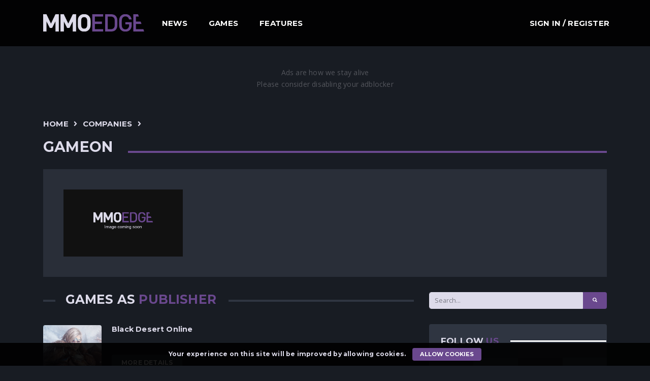

--- FILE ---
content_type: text/html; charset=UTF-8
request_url: https://mmoedge.com/companies/gameon
body_size: 5731
content:
<!doctype html>
<html lang="en">
<head>
    <meta charset="utf-8">
    <meta http-equiv="X-UA-Compatible" content="IE=edge">
    <meta name="viewport" content="width=device-width, initial-scale=1">

    <meta name="csrf-token" content="VhmaAWNFrqsRjc914prvYTWI6Sot0ScJhcau07tC">

    <title>GameOn Company Details | MMOEdge</title>

    <meta name="description" property="description" content="">
    
    <meta name="image" property="image" content="https://mmoedge.com/images/600x/placeholder_article.png">
    
    <meta property="og:url" content="https://mmoedge.com/companies/gameon">
    <meta property="og:title" content="GameOn Company Details">
    <meta property="og:type" content="website">
    <meta property="og:image" content="https://mmoedge.com/images/600x/placeholder_article.png">
    <meta property="og:site_name" content="MMOEdge | MMO and multiplayer news and information">
    
    <meta name="twitter:card" content="summary_large_image">
    <meta name="twitter:site" content="@MMOEdgecom">
    <meta name="twitter:title" content="GameOn Company Details">
    <meta name="twitter:image:src" content="https://mmoedge.com/images/600x/placeholder_article.png">
    <meta name="twitter:domain" content="mmoedge.com">
    
    <meta name="image" property="image" content="https://mmoedge.com/images/social.png">
    

    <link rel="alternate" type="application/atom+xml" href="https://mmoedge.com/feed" title="MMOEdge All Articles">
    <link rel="alternate" type="application/atom+xml" href="https://mmoedge.com/feed/news" title="MMOEdge News">
    <link rel="alternate" type="application/atom+xml" href="https://mmoedge.com/feed/features" title="MMOEdge Features">

    <script src="https://mmoedge.com/js/app.js" defer></script>

    <link rel="dns-prefetch" href="//fonts.gstatic.com">
    <link href="https://fonts.googleapis.com/css?family=Montserrat:400,700%7cOpen+Sans:400,700" rel="stylesheet">

    <link href="https://mmoedge.com/css/app.css" rel="stylesheet">

        <!-- Global site tag (gtag.js) - Google Analytics -->
    <script async src="https://www.googletagmanager.com/gtag/js?id=UA-59051008-2"></script>
    <script>
      window.dataLayer = window.dataLayer || [];
      function gtag(){dataLayer.push(arguments);}
      gtag('js', new Date());

      gtag('config', 'UA-59051008-2');
    </script>
    
</head>
<body>
    <div id="app">

        
        <header class="nk-header nk-header-opaque">
            <nav class="nk-navbar nk-navbar-top nk-navbar-sticky nk-navbar-autohide">
                <div class="container">
                    <div class="nk-nav-table">

                        <a href="https://mmoedge.com" class="nk-nav-logo">
                            <img src="https://mmoedge.com/images/logo.png" alt="MMOEdge" width="199">
                        </a>

                        <ul class="nk-nav nk-nav-left d-none d-lg-table-cell pl-lg-3" data-nav-mobile="#nk-nav-mobile">
                            <li><a href="https://mmoedge.com/categories/news">News</a></li>
                            <li><a href="https://mmoedge.com/games">Games</a></li>
                            <li><a href="https://mmoedge.com/categories/features">Features</a></li>
                        </ul>

                        <ul class="nk-nav nk-nav-spacer d-table-cell d-lg-none">

                        </ul>

                        <ul class="nk-nav nk-nav-right-2">
                                                            <li><a href="#" data-toggle="modal" data-target="#loginModal">Sign In / Register</a></li>
                                                                                </ul>

                        <ul class="nk-nav nk-nav-right nk-nav-icons">
                            <li class="single-icon d-lg-none">
                                <a href="#" class="no-link-effect" data-nav-toggle="#nk-nav-mobile">
                                    <span class="nk-icon-burger">
                                        <span class="nk-t-1"></span>
                                        <span class="nk-t-2"></span>
                                        <span class="nk-t-3"></span>
                                    </span>
                                </a>
                            </li>
                        </ul>

                    </div>
                </div>
            </nav>
        </header>

        <div id="nk-nav-mobile" class="nk-navbar nk-navbar-side nk-navbar-right-side nk-navbar-overlay-content hidden-lg-up">
            <div class="nano">
                <div class="nano-content">

                    <a href="https://mmoedge.com" class="nk-nav-logo">
                        <img src="https://mmoedge.com/images/logo.png" alt="MMOEdge" width="120">
                    </a>

                    <div class="nk-navbar-mobile-content">
                        <ul class="nk-nav"></ul>
                    </div>

                </div>
            </div>
        </div>

        <main class="nk-main">
            <div class="nk-gap-1"></div>

<div class="billpayer">
            <script async src="https://ssl.cdne.cpmstar.com/cached/js/lib.js"></script>
        <script>
        (function(w,pid){
        var r=function(c,m){c=c.split('').reduce(function(a,b){return(a<<5)-a+b.charCodeAt(0)>>>m},0);return(10+((c*7)%26)).toString(36)+c.toString(36);},y=r(w.location.href.split('#')[0],1),c=r(w.location.href.split('#')[0]+pid,0);
        w.document.write('<div style="width:970px;height:90px" class="'+c+'"></div>');
        w[y]=w[y]||{};(w[y].libcmd=w[y].libcmd||[]).push({kind:'asynctagfetch',pid:pid,pindex:w.document.getElementsByClassName(c).length-1});
        })(window,82740);
        </script>
    </div>

            <div class="nk-gap-2"></div>
            
<script src="https://www.google.com/recaptcha/api.js?" async defer></script>


<script type="application/ld+json">{"@context":"https:\/\/schema.org","@type":"Organization","name":"GameOn","description":"","logo":{"@type":"ImageObject","url":"https:\/\/mmoedge.com\/images\/600x\/placeholder_article.png"},"url":"https:\/\/mmoedge.com\/companies\/gameon"}</script>
<div class="container">

    
    <ul class="nk-breadcrumbs">
        
                            <li><a href="https://mmoedge.com">Home</a></li>
                <li><span class="fa fa-angle-right"></span></li>
            
        
                            <li><a href="https://mmoedge.com/companies">Companies</a></li>
                <li><span class="fa fa-angle-right"></span></li>
            
        
                            <li><span>GameOn</span></li>
            
            </ul>
    <div class="nk-gap-1"></div>



    <div class="nk-box-2 bg-dark-2">
        <div class="nk-store-product">
            <div class="row vertical-gap">
                <div class="col-md-3">
                    <div class="nk-gallery-item-box">
                        <img src="https://mmoedge.com/images/600x/placeholder_article.png" alt="">
                    </div>
                </div>
                <div class="col-md-9">

                    <div class="nk-product-description mt-0 text-white">
                        
                    </div>

                    
                </div>
            </div>
        </div>
    </div>

    <div class="row">
        <div class="col-lg-8">

            
                            <div class="nk-gap-2"></div>

                <h3 class="nk-decorated-h-2"><span>Games as <span class="text-main-1">Publisher</span></span></h3>

                <div class="nk-gap"></div>

                <div class="row vertical-gap">
                                            <div class="mb-30  col-md-6">
    <div class="nk-product-cat">
        <a class="nk-product-image" href="https://mmoedge.com/games/black-desert">
            <img src="https://mmoedge.com/images/160x/game/86fd19a5760e390774a4099e2aca509f.png" alt="Black Desert Online">
        </a>
        <div class="nk-product-cont">
            <h3 class="nk-product-title h5"><a href="https://mmoedge.com/games/black-desert">Black Desert Online</a></h3>
            <div class="nk-gap-1"></div>
            <p></p>
            <a href="https://mmoedge.com/games/black-desert" class="nk-btn nk-btn-rounded nk-btn-color-dark-3 nk-btn-hover-color-main-1">More Details</a>
        </div>
    </div>
</div>
                                    </div>
            
            
            <div class="nk-gap-2"></div>

            <h3 class="nk-decorated-h-2"><span>Post a <span class="text-main-1">Comment</span></span></h3>

    <div class="position-relative">
        <textarea class="form-control disabled position-absolute" name="message" rows="5" style="resize: none;z-index:-10;"></textarea>
        <div class="text-center h5 py-5">
            <a href="#" data-toggle="modal" data-target="#loginModal" class="text-white text-decoration-none">Please <span class="text-main-1">Sign In</span> or <span class="text-main-1">Register</span> to post a comment</a>
        </div>
    </div>

    <div class="nk-gap-2"></div>

        </div>

        <div class="col-lg-4 nk-sidebar-sticky-parent">

            <div class="nk-gap-2"></div>

            <aside class="nk-sidebar nk-sidebar-right nk-sidebar-sticky">
    <div>

        <div class="nk-widget">
            <div class="nk-widget-content">
                <form method="GET" action="https://mmoedge.com/search" class="nk-form nk-form-style-1" novalidate="novalidate">
                    <div class="input-group">
                        <input type="text" class="form-control" name="query" placeholder="Search...">
                        <button class="nk-btn nk-btn-color-main-1"><span class="ion-search"></span></button>
                    </div>
                </form>
            </div>
        </div>

        <div class="nk-widget nk-widget-highlighted">
            <h4 class="nk-widget-title"><span>Follow <span class="text-main-1">Us</span></span></h4>
            <div class="nk-widget-content">
                <ul class="nk-social-links-3 nk-social-links-cols-4">
                    <li><a class="nk-social-steam" href="https://steamcommunity.com/groups/MMOEdge" target="_blank"><span class="fa fa-steam"></span></a></li>
                    <li><a class="nk-social-twitter" href="https://twitter.com/MMOEdgecom" target="_blank"><span class="fa fa-twitter"></span></a></li>
                    <li><a class="nk-social-facebook" href="https://facebook.com/MMOEdge" target="_blank"><span class="fa fa-facebook"></span></a></li>
                    <li><a class="nk-social-rss" href="/feed"><span class="fa fa-rss"></span></a></li>
                </ul>
            </div>
        </div>

        <div class="nk-widget nk-widget-highlighted">
            <h4 class="nk-widget-title"><span>Recent <span class="text-main-1">Articles</span></span></h4>
            <div class="nk-widget-content">

                                    <div class="nk-widget-post">
                        <a href="https://mmoedge.com/articles/last-oasis-enters-early-access-march-26" class="nk-post-image">
                            <img src="https://mmoedge.com/images/160x/article/d4cb97f4d0862cfa3c9f0f93cb93db2a.png" alt="Last Oasis enters Early Access March 26">
                        </a>
                        <h3 class="nk-post-title"><a href="https://mmoedge.com/articles/last-oasis-enters-early-access-march-26">Last Oasis enters Early Access March 26</a></h3>
                        <div class="nk-post-date"><span class="fa fa-calendar"></span> Mar 12, 2020</div>
                    </div>
                                    <div class="nk-widget-post">
                        <a href="https://mmoedge.com/articles/guild-wars-2-announces-third-expansion-in-development" class="nk-post-image">
                            <img src="https://mmoedge.com/images/160x/article/4d864e9666f8da2f7aae10008200763c.png" alt="Guild Wars 2 announces third expansion in development">
                        </a>
                        <h3 class="nk-post-title"><a href="https://mmoedge.com/articles/guild-wars-2-announces-third-expansion-in-development">Guild Wars 2 announces third expansion in development</a></h3>
                        <div class="nk-post-date"><span class="fa fa-calendar"></span> Mar 12, 2020</div>
                    </div>
                                    <div class="nk-widget-post">
                        <a href="https://mmoedge.com/articles/crowfall-march-q-a-and-war-of-the-gods-updates" class="nk-post-image">
                            <img src="https://mmoedge.com/images/160x/article/5e6f6652aac49b68b356dcae151aeee0.png" alt="Crowfall March Q&amp;A and War of the Gods updates">
                        </a>
                        <h3 class="nk-post-title"><a href="https://mmoedge.com/articles/crowfall-march-q-a-and-war-of-the-gods-updates">Crowfall March Q&amp;A and War of the Gods updates</a></h3>
                        <div class="nk-post-date"><span class="fa fa-calendar"></span> Mar 12, 2020</div>
                    </div>
                                    <div class="nk-widget-post">
                        <a href="https://mmoedge.com/articles/uncharted-waters-online-lost-memories-chapter-3-now-live" class="nk-post-image">
                            <img src="https://mmoedge.com/images/160x/article/5e36c2cc8cd9981e2d539a2a0e4aabb6.png" alt="Uncharted Waters Online Lost Memories Chapter 3 now live">
                        </a>
                        <h3 class="nk-post-title"><a href="https://mmoedge.com/articles/uncharted-waters-online-lost-memories-chapter-3-now-live">Uncharted Waters Online Lost Memories Chapter 3 now live</a></h3>
                        <div class="nk-post-date"><span class="fa fa-calendar"></span> Mar 12, 2020</div>
                    </div>
                                    <div class="nk-widget-post">
                        <a href="https://mmoedge.com/articles/revelation-online-previews-new-city-of-the-demon-gods-dungeon" class="nk-post-image">
                            <img src="https://mmoedge.com/images/160x/article/344372e2a57df9db97ff5f69db2ce228.png" alt="Revelation Online previews new City of the Demon Gods dungeon">
                        </a>
                        <h3 class="nk-post-title"><a href="https://mmoedge.com/articles/revelation-online-previews-new-city-of-the-demon-gods-dungeon">Revelation Online previews new City of the Demon Gods dungeon</a></h3>
                        <div class="nk-post-date"><span class="fa fa-calendar"></span> Mar 12, 2020</div>
                    </div>
                
            </div>
        </div>

        <div class="nk-widget">
            <div class="nk-widget-content">

<div class="billpayer">
            <script async src="https://ssl.cdne.cpmstar.com/cached/js/lib.js"></script>
        <script>
        (function(w,pid){
        var r=function(c,m){c=c.split('').reduce(function(a,b){return(a<<5)-a+b.charCodeAt(0)>>>m},0);return(10+((c*7)%26)).toString(36)+c.toString(36);},y=r(w.location.href.split('#')[0],1),c=r(w.location.href.split('#')[0]+pid,0);
        w.document.write('<div style="width:300px;height:250px" class="'+c+'"></div>');
        w[y]=w[y]||{};(w[y].libcmd=w[y].libcmd||[]).push({kind:'asynctagfetch',pid:pid,pindex:w.document.getElementsByClassName(c).length-1});
        })(window,82735);
        </script>
    </div>

            </div>
        </div>

        <div class="nk-widget nk-widget-highlighted">
            <h4 class="nk-widget-title"><span>News <span class="text-main-1">Categories</span></span></h4>
            <div class="nk-widget-content">
                <ul class="nk-widget-categories">
                    <li>
<a class="px-3" href="https://mmoedge.com/categories/news">News</a><ul class="nk-widget-categories">
<li>
<a class="px-3" href="https://mmoedge.com/categories/updates">Updates</a></li>
</ul>
</li>
<li>
<a class="px-3" href="https://mmoedge.com/categories/features">Features</a><ul class="nk-widget-categories">
<li>
<a class="px-3" href="https://mmoedge.com/categories/lists">Lists</a></li>
</ul>
</li>
                </ul>
            </div>
        </div>

        <!--div class="nk-widget nk-widget-highlighted">
            <h4 class="nk-widget-title"><span>Our <span class="text-main-1">Twitter</span></span></h4>
            <div class="nk-widget-content">

            </div>
        </div-->

        <div class="nk-widget nk-widget-highlighted">
            <h4 class="nk-widget-title"><span>Support <span class="text-main-1">Us</span></span></h4>
            <div class="nk-widget-content text-center">
                <a class="bmc-button text-white align-center" target="_blank" href="https://www.buymeacoffee.com/MMOEdge">
                    <img src="https://mmoedge.com/images/bmc-new-btn-logo.svg" alt="Buy us a coffee"><span class="ml-10 mr-6">Buy us a <span class="text-main-1">coffee</span></span>
                </a>
            </div>
        </div>

        <div class="nk-widget">
            <div class="nk-widget-content">

<div class="billpayer">
            <script async src="https://ssl.cdne.cpmstar.com/cached/js/lib.js"></script>
        <script>
        (function(w,pid){
        var r=function(c,m){c=c.split('').reduce(function(a,b){return(a<<5)-a+b.charCodeAt(0)>>>m},0);return(10+((c*7)%26)).toString(36)+c.toString(36);},y=r(w.location.href.split('#')[0],1),c=r(w.location.href.split('#')[0]+pid,0);
        w.document.write('<div style="width:300px;height:600px" class="'+c+'"></div>');
        w[y]=w[y]||{};(w[y].libcmd=w[y].libcmd||[]).push({kind:'asynctagfetch',pid:pid,pindex:w.document.getElementsByClassName(c).length-1});
        })(window,82738);
        </script>
    </div>

            </div>
        </div>

    </div>
</aside>
        </div>

    </div>
</div>
            <div class="nk-gap-2"></div>

<div class="billpayer">
            <script async src="https://ssl.cdne.cpmstar.com/cached/js/lib.js"></script>
        <script>
        (function(w,pid){
        var r=function(c,m){c=c.split('').reduce(function(a,b){return(a<<5)-a+b.charCodeAt(0)>>>m},0);return(10+((c*7)%26)).toString(36)+c.toString(36);},y=r(w.location.href.split('#')[0],1),c=r(w.location.href.split('#')[0]+pid,0);
        w.document.write('<div style="width:970px;height:250px" class="'+c+'"></div>');
        w[y]=w[y]||{};(w[y].libcmd=w[y].libcmd||[]).push({kind:'asynctagfetch',pid:pid,pindex:w.document.getElementsByClassName(c).length-1});
        })(window,82739);
        </script>
    </div>

            <div class="nk-gap-1"></div>
        </main>

        <footer class="nk-footer">

            <div class="container">
                <div class="nk-gap-2"></div>
                <div class="row vertical-gap">
                    <div class="col-sm-6 col-md-4 col-lg-5">
                        <div class="nk-widget">
                            <h4 class="nk-widget-title"><span>Popular <span class="text-main-1">Games</span></span></h4>
                            <div class="nk-widget-content footer-linklist">

                                                                    <div class="d-block"><a class="text-decoration-none" href="https://mmoedge.com/games/final-fantasy-xiv">Final Fantasy XIV</a></div>
                                                                    <div class="d-block"><a class="text-decoration-none" href="https://mmoedge.com/games/world-of-warcraft">World of Warcraft</a></div>
                                                                    <div class="d-block"><a class="text-decoration-none" href="https://mmoedge.com/games/eve-online">EVE Online</a></div>
                                                                    <div class="d-block"><a class="text-decoration-none" href="https://mmoedge.com/games/guild-wars-2">Guild Wars 2</a></div>
                                                                    <div class="d-block"><a class="text-decoration-none" href="https://mmoedge.com/games/archeage">ArcheAge</a></div>
                                                                    <div class="d-block"><a class="text-decoration-none" href="https://mmoedge.com/games/the-elder-scrolls-online">The Elder Scrolls Online</a></div>
                                                                    <div class="d-block"><a class="text-decoration-none" href="https://mmoedge.com/games/star-wars-the-old-republic">Star Wars: The Old Republic</a></div>
                                                                    <div class="d-block"><a class="text-decoration-none" href="https://mmoedge.com/games/the-lord-of-the-rings-online">The Lord of the Rings Online</a></div>
                                                                    <div class="d-block"><a class="text-decoration-none" href="https://mmoedge.com/games/star-trek-online">Star Trek Online</a></div>
                                
                            </div>
                        </div>
                    </div>
                    <div class="col-sm-6 col-md-4 col-lg-4">

                        <div class="nk-widget">
                            <h4 class="nk-widget-title"><span>Featured <span class="text-main-1">Games</span></span></h4>
                            <div class="nk-widget-content footer-linklist">

                                                                    <div class="d-block"><a class="text-decoration-none" href="https://mmoedge.com/games/the-elder-scrolls-online">The Elder Scrolls Online</a></div>
                                                                    <div class="d-block"><a class="text-decoration-none" href="https://mmoedge.com/games/albion-online">Albion Online</a></div>
                                                                    <div class="d-block"><a class="text-decoration-none" href="https://mmoedge.com/games/ashes-of-creation">Ashes of Creation</a></div>
                                                                    <div class="d-block"><a class="text-decoration-none" href="https://mmoedge.com/games/planetside-2">PlanetSide 2</a></div>
                                                                    <div class="d-block"><a class="text-decoration-none" href="https://mmoedge.com/games/guild-wars-2">Guild Wars 2</a></div>
                                                                    <div class="d-block"><a class="text-decoration-none" href="https://mmoedge.com/games/tera">TERA</a></div>
                                                                    <div class="d-block"><a class="text-decoration-none" href="https://mmoedge.com/games/black-desert">Black Desert Online</a></div>
                                                                    <div class="d-block"><a class="text-decoration-none" href="https://mmoedge.com/games/final-fantasy-xiv">Final Fantasy XIV</a></div>
                                                                    <div class="d-block"><a class="text-decoration-none" href="https://mmoedge.com/games/dungeons-dragons-online">Dungeons &amp; Dragons Online</a></div>
                                
                            </div>
                        </div>

                    </div>
                    <div class="col-sm-12 col-md-4 col-lg-3">

                        <div class="nk-widget">
                            <h4 class="nk-widget-title"><span>MMO<span class="text-main-1">Edge</span></span></h4>
                            <div class="row nk-widget-content footer-linklist">

                                <div class="d-block col-sm-6 col-md-12"><a class="text-decoration-none" href="https://mmoedge.com/about">About Us</a></div>
                                <div class="d-block col-sm-6 col-md-12"><a class="text-decoration-none" href="https://mmoedge.com/support-us">Support Us</a></div>
                                <div class="d-block col-sm-6 col-md-12"><a class="text-decoration-none" href="https://mmoedge.com/contact">Contact Us</a></div>
                                <div class="d-block col-sm-6 col-md-12"><a class="text-decoration-none" href="https://mmoedge.com/tips">Tips</a></div>
                                <div class="d-block col-sm-6 col-md-12"><a class="text-decoration-none" href="https://mmoedge.com/advertise">Advertise</a></div>
                                <div class="d-block col-sm-6 col-md-12"><a class="text-decoration-none" href="https://mmoedge.com/jobs">Work With Us</a></div>
                                <div class="d-block col-sm-6 col-md-12"><a class="text-decoration-none" href="https://mmoedge.com/terms">Terms of Use</a></div>
                                <div class="d-block col-sm-6 col-md-12"><a class="text-decoration-none" href="https://mmoedge.com/privacy">Privacy Policy</a></div>
                                <div class="d-block col-sm-6 col-md-12"><a class="text-decoration-none" href="https://mmoedge.com/feeds">Feeds</a></div>

                            </div>
                        </div>

                    </div>
                </div>
                <div class="nk-gap-2"></div>
            </div>

            <div class="nk-copyright">
                <div class="container">
                    <div class="nk-copyright-left">
                        Copyright &copy; 2025 MMOEdge
                    </div>
                    <div class="nk-copyright-right">
                        <ul class="nk-social-links-2">
                            <li><a class="nk-social-rss" href="/feed"><span class="fa fa-rss"></span></a></li>
                            <li><a class="nk-social-twitter" href="https://twitter.com/MMOEdgecom" target="_blank"><span class="fa fa-twitter"></span></a></li>
                            <li><a class="nk-social-facebook" href="https://facebook.com/MMOEdge" target="_blank"><span class="fa fa-facebook"></span></a></li>
                            <li><a class="nk-social-steam" href="https://steamcommunity.com/groups/MMOEdge" target="_blank"><span class="fa fa-steam"></span></a></li>
                        </ul>
                    </div>
                </div>
            </div>
        </footer>
    </div>

    <script type="application/ld+json">{"@context":"https:\/\/schema.org","@type":"Organization","name":"MMOEdge","url":"https:\/\/mmoedge.com","logo":{"@type":"ImageObject","url":"https:\/\/mmoedge.com\/images\/social.png"},"sameAs":["https:\/\/facebook.com\/MMOEdge","https:\/\/twitter.com\/MMOEdgecom","https:\/\/steamcommunity.com\/groups\/MMOEdge"]}</script>
            <div class="nk-modal modal fade" id="loginModal" tabindex="-1" role="dialog" aria-hidden="true">
    <div class="modal-dialog modal-sm" role=&quot;document&quot;>
        <div class="modal-content">
            <div class="modal-body">
                                    <button type="button" class="close" data-dismiss="modal" aria-label="Close">
                        <span class="ion-android-close"></span>
                    </button>
                
                <h4 class="mb-0">Sign <span class="text-main-1">In</span></h4>

                <div class="nk-gap-1"></div>
                <form class="nk-form text-white" method="POST" action="https://mmoedge.com/login">
                    <input type="hidden" name="_token" value="VhmaAWNFrqsRjc914prvYTWI6Sot0ScJhcau07tC">
                    <div class="row vertical-gap">
                        <div class="col-md-6">
                            Use email and password:

                            <div class="nk-gap"></div>
                            <input id="email" type="email" class="form-control bg-dark-1 " name="email" value="" required autocomplete="email" placeholder="E-Mail Address">

                            
                            <div class="nk-gap"></div>
                            <input id="password" type="password" class="form-control bg-dark-1 " name="password" required autocomplete="current-password" placeholder="Password">

                            
                                                            <div class="mnt-5">
                                    <small><a href="https://mmoedge.com/password/reset">Forgot your password?</a></small>
                                </div>
                            
                            <div class="form-check form-check-inline">
                                <input class="form-check-input" type="checkbox" name="remember" id="remember" >
                                <label class="form-check-label" for="remember">Remember Me</label>
                            </div>

                        </div>
                        <div class="col-md-6">
                            Or social account:

                            <div class="nk-gap-0"></div>

                            <ul class="nk-social-links-login">
                                <li><a class="nk-social-steam" href="https://mmoedge.com/oauth/steam" data-toggle="tooltip" data-placement="top" title="Steam"><span class="fab fa-steam"></span></a></li>
                                <li><a class="nk-social-discord" href="https://mmoedge.com/oauth/discord" data-toggle="tooltip" data-placement="top" title="Discord"><span class="fab fa-discord"></span></a></li>
                                <li><a class="nk-social-twitch" href="https://mmoedge.com/oauth/twitch" data-toggle="tooltip" data-placement="top" title="Twitch"><span class="fab fa-twitch"></span></a></li>
                                <li><a class="nk-social-battlenet" href="https://mmoedge.com/oauth/battlenet" data-toggle="tooltip" data-placement="top" title="Battle.net"><span class="fab fa-battle-net"></span></a></li>
                                <li><a class="nk-social-mixer" href="https://mmoedge.com/oauth/mixer" data-toggle="tooltip" data-placement="top" title="Mixer"><img src="https://mmoedge.com/images/fa-mixer.png"></a></li>
                            </ul>

                            
                        </div>
                    </div>

                    <div class="nk-gap-1"></div>
                    <div class="row vertical-gap">
                        <div class="col-md-6">
                            <button type="submit" class="nk-btn nk-btn-rounded nk-btn-color-white nk-btn-block">Sign In</button>
                        </div>
                        <div class="col-md-6">
                                                            <a href="https://mmoedge.com/register" class="nk-btn nk-btn-rounded nk-btn-color-main-1 nk-btn-block">Register with email</a>
                                                    </div>
                    </div>
                </form>
            </div>
        </div>
    </div>
</div>
    
<div class="fixed-bottom p-10 text-light text-center js-cookie-consent cookie-consent" style="background-color:rgba(0,0,0,.9);">

    <span class="mr-10 cookie-consent__message">
        <span class="h6">Your experience on this site will be improved by allowing cookies.</span>
    </span>

    <button class="nk-btn nk-btn-xs nk-btn-rounded nk-btn-color-main-1 js-cookie-consent-agree cookie-consent__agree">
        Allow cookies
    </button>

</div>

    <script>

        window.CookieConsent = (function () {

            const COOKIE_VALUE = 1;
            const COOKIE_DOMAIN = 'mmoedge.com';

            function consentWithCookies() {
                setCookie('cookie_consent', COOKIE_VALUE, 7300);
                hideCookieDialog();
            }

            function cookieExists(name) {
                return (document.cookie.split('; ').indexOf(name + '=' + COOKIE_VALUE) !== -1);
            }

            function hideCookieDialog() {
                const dialogs = document.getElementsByClassName('js-cookie-consent');

                for (let i = 0; i < dialogs.length; ++i) {
                    dialogs[i].style.display = 'none';
                }
            }

            function setCookie(name, value, expirationInDays) {
                const date = new Date();
                date.setTime(date.getTime() + (expirationInDays * 24 * 60 * 60 * 1000));
                document.cookie = name + '=' + value
                    + ';expires=' + date.toUTCString()
                    + ';domain=' + COOKIE_DOMAIN
                    + ';path=/';
            }

            if (cookieExists('cookie_consent')) {
                hideCookieDialog();
            }

            const buttons = document.getElementsByClassName('js-cookie-consent-agree');

            for (let i = 0; i < buttons.length; ++i) {
                buttons[i].addEventListener('click', consentWithCookies);
            }

            return {
                consentWithCookies: consentWithCookies,
                hideCookieDialog: hideCookieDialog
            };
        })();
    </script>

<script defer src="https://static.cloudflareinsights.com/beacon.min.js/vcd15cbe7772f49c399c6a5babf22c1241717689176015" integrity="sha512-ZpsOmlRQV6y907TI0dKBHq9Md29nnaEIPlkf84rnaERnq6zvWvPUqr2ft8M1aS28oN72PdrCzSjY4U6VaAw1EQ==" data-cf-beacon='{"version":"2024.11.0","token":"0f0cf4a5c5af4ca39b1aad1faea827ea","r":1,"server_timing":{"name":{"cfCacheStatus":true,"cfEdge":true,"cfExtPri":true,"cfL4":true,"cfOrigin":true,"cfSpeedBrain":true},"location_startswith":null}}' crossorigin="anonymous"></script>
</body>
</html>


--- FILE ---
content_type: image/svg+xml
request_url: https://mmoedge.com/images/bmc-new-btn-logo.svg
body_size: 135
content:
<?xml version="1.0" encoding="UTF-8"?>
<svg width="24px" height="36px" viewBox="0 0 24 36" version="1.1" xmlns="http://www.w3.org/2000/svg" xmlns:xlink="http://www.w3.org/1999/xlink">
    <!-- Generator: Sketch 59 (86127) - https://sketch.com -->
    <title>Group</title>
    <desc>Created with Sketch.</desc>
    <g id="Page-1" stroke="none" stroke-width="1" fill="none" fill-rule="evenodd">
        <g id="Group-2" transform="translate(-17.000000, -7.000000)">
            <g id="Logo">
                <g id="Group-4" transform="translate(17.000000, 8.000000)">
                    <g id="Group">
                        <g id="Logo" transform="translate(0.559947, 0.000000)">
                            <polygon id="Fill-1" fill="#FF9100" points="11.2752139 6.65517263 2.53594776 6.60250871 6.82755165 33.7158335 7.76390159 33.7158335 16.3471094 33.7158335 17.2834593 33.7158335 21.5750632 6.60250871"></polygon>
                            <polygon id="Fill-2" fill="#FFDD00" points="11.2752139 6.65517263 2.53594776 6.60250871 6.82755165 33.7158335 7.76390159 33.7158335 14.1622929 33.7158335 15.0986428 33.7158335 19.3902467 6.60250871"></polygon>
                            <polygon id="Fill-3" fill="#FFFFFF" points="0.0390145809 6.60252433 22.5894423 6.60252433 22.5894423 4.10216009 0.0390145809 4.10216009"></polygon>
                            <polygon id="Stroke-4" stroke="#000000" stroke-width="1.17043743" points="0.0390145809 6.60252433 22.5894423 6.60252433 22.5894423 4.10216009 0.0390145809 4.10216009"></polygon>
                            <polygon id="Fill-6" fill="#FFFFFF" points="18.2198093 0.0390681913 12.8357971 0.0390681913 9.63660147 0.0390681913 4.25258931 0.0390681913 2.61397692 3.78961456 9.63660147 3.78961456 12.8357971 3.78961456 19.8584217 3.78961456"></polygon>
                            <g id="Group-11" transform="translate(0.936350, 0.000000)" stroke-width="1.17043743">
                                <polygon id="Stroke-7" stroke="#050505" points="17.2834593 0.0390681913 11.8994472 0.0390681913 8.70025153 0.0390681913 3.31623937 0.0390681913 1.67762698 3.78961456 8.70025153 3.78961456 11.8994472 3.78961456 18.9220717 3.78961456"></polygon>
                                <polygon id="Stroke-9" stroke="#000000" points="10.3388639 6.65517263 0.0390145809 6.60250871 4.33061848 33.7158335 5.26696842 33.7158335 15.4107594 33.7158335 16.3471094 33.7158335 20.6387133 6.60250871"></polygon>
                            </g>
                            <polygon id="Fill-12" fill="#FFFFFF" points="21.8871799 14.2598898 11.6059795 14.2598898 10.8664191 14.2598898 0.585218713 14.2598898 2.50832543 25.0427106 11.2361993 24.9487126 19.9640731 25.0427106"></polygon>
                            <polygon id="Stroke-13" stroke="#000000" stroke-width="1.17043743" points="21.8871799 14.2598898 11.6059795 14.2598898 10.8664191 14.2598898 0.585218713 14.2598898 2.50832543 25.0427106 11.2361993 24.9487126 19.9640731 25.0427106"></polygon>
                        </g>
                    </g>
                </g>
            </g>
        </g>
    </g>
</svg>